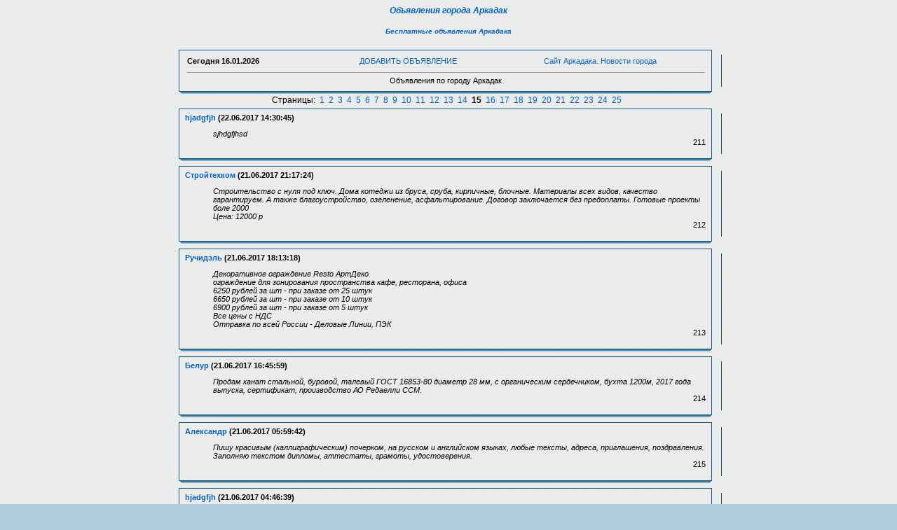

--- FILE ---
content_type: text/html; charset=cp1251
request_url: https://arkadak.ru/bdiff/index.php?page=15
body_size: 4724
content:
<title>Объявления города Аркадака</title>
<html><head>
<title>Объявления города Аркадак</title>
<META HTTP-EQUIV='Pragma' CONTENT='no-cache'>
<META HTTP-EQUIV='Cache-Control' CONTENT='no-cache'>
<META content='text/html; charset=windows-1251' http-equiv=Content-Type>
<META content='Объявления города Аркадак, Объявления по городу Аркадак' name=Keywords>
<META content='Аркадакские бесплатные объявления' name=Description>
<link rel=stylesheet type='text/css' href='images/blue/style.css'>
<SCRIPT language=JavaScript>
function x () {return;}
function FocusText() {
    document.REPLIER.msg.focus();
    document.REPLIER.msg.select();
    return true; }
function DoSmilie(addSmilie) {
    var revisedmsgage;
    var currentmsgage = document.REPLIER.msg.value;
    revisedmsgage = currentmsgage+addSmilie;
    document.REPLIER.msg.value=revisedmsgage;
    document.REPLIER.msg.focus();
    return;
}
function DoPrompt(action) { var revisedmsgage; var currentmsgage = document.REPLIER.qmsgage.value; }
</SCRIPT>
</head>
<body background=../bg.gif>

<center><a href=../bdiff/><h4><b><i>Объявления города Аркадак</b></i></h4></a>
<center><a href=http://www.arkadak.ru><h5><b><i>Бесплатные объявления Аркадака</b></i></h5></a>

<TABLE width=780 align=center cellPadding=0 cellSpacing=0><TBODY>
<TR><TD width='1%'><IMG src='images/blue/1.gif' width=14 height=12 border=0></TD><TD width='96%' background='images/blue/2.gif'></TD><TD width='3%'><IMG src='images/blue/3.gif' width=14 height=12 border=0></TD></TR>
<TR><TD background='images/blue/4.gif'></TD>
<TD>
<table width=100%><TR>
<TD><B>Сегодня <b>16.01.2026</b></TD>
<TD align=center><a href='index.php?event=new&page=15'>ДОБАВИТЬ ОБЪЯВЛЕНИЕ</a></TD>
<TD align=center><a href='../'>Сайт Аркадака. Новости города</a></div></B>
</TD></TR><TR><TD colspan=4><hr size=-1 width=100%><center>Объявления по городу Аркадак</center></TD></TR></TABLE></TD>
<TD background='images/blue/6.gif'>&nbsp;</TD>
</TR><TR><TD><IMG src='images/blue/8.gif' width=14 height=12 border=0></TD><TD background='images/blue/5.gif'></TD><TD><IMG src='images/blue/9.gif' width=14 height=12 border=0></TD></TR>
</TBODY></TABLE>Страницы:&nbsp; <a href="index.php?page=1">1</a> &nbsp;<a href="index.php?page=2">2</a> &nbsp;<a href="index.php?page=3">3</a> &nbsp;<a href="index.php?page=4">4</a> &nbsp;<a href="index.php?page=5">5</a> &nbsp;<a href="index.php?page=6">6</a> &nbsp;<a href="index.php?page=7">7</a> &nbsp;<a href="index.php?page=8">8</a> &nbsp;<a href="index.php?page=9">9</a> &nbsp;<a href="index.php?page=10">10</a> &nbsp;<a href="index.php?page=11">11</a> &nbsp;<a href="index.php?page=12">12</a> &nbsp;<a href="index.php?page=13">13</a> &nbsp;<a href="index.php?page=14">14</a> &nbsp;<B>15</B> &nbsp;<a href="index.php?page=16">16</a> &nbsp;<a href="index.php?page=17">17</a> &nbsp;<a href="index.php?page=18">18</a> &nbsp;<a href="index.php?page=19">19</a> &nbsp;<a href="index.php?page=20">20</a> &nbsp;<a href="index.php?page=21">21</a> &nbsp;<a href="index.php?page=22">22</a> &nbsp;<a href="index.php?page=23">23</a> &nbsp;<a href="index.php?page=24">24</a> &nbsp;<a href="index.php?page=25">25</a> &nbsp;
<TABLE width=780 align=center cellPadding=0 cellSpacing=0><TBODY>
<TR><TD width='1%'><IMG src='images/blue/1.gif' width=14 height=12 border=0></TD><TD width='96%' background='images/blue/2.gif'></TD><TD width='3%'><IMG src='images/blue/3.gif' width=14 height=12 border=0></TD></TR>
<TR><TD background='images/blue/4.gif'></TD>
<TD><B><a href="/cdn-cgi/l/email-protection#651c0a101708040c09250208040c094b060a08">hjadgfjh</a> (22.06.2017 14:30:45)</B>
<UL><em>sjhdgfjhsd</em>
<div align=right>211</div></TD>
<TD background='images/blue/6.gif'>&nbsp;</TD>
</TR><TR><TD><IMG src='images/blue/8.gif' width=14 height=12 border=0></TD><TD background='images/blue/5.gif'></TD><TD><IMG src='images/blue/9.gif' width=14 height=12 border=0></TD></TR>
</TBODY></TABLE>

<TABLE width=780 align=center cellPadding=0 cellSpacing=0><TBODY>
<TR><TD width='1%'><IMG src='images/blue/1.gif' width=14 height=12 border=0></TD><TD width='96%' background='images/blue/2.gif'></TD><TD width='3%'><IMG src='images/blue/3.gif' width=14 height=12 border=0></TD></TR>
<TR><TD background='images/blue/4.gif'></TD>
<TD><B><a href="/cdn-cgi/l/email-protection#036e62706a7030436a6d616c7b2d7176">Стройтехком</a> (21.06.2017 21:17:24)</B>
<UL><em>Строительство с нуля под ключ. Дома котеджи из бруса, сруба, кирпичные, блочные. Материалы всех видов, качество гарантируем. А также благоустройство, озеленение, асфальтирование. Договор заключается без предоплаты. Готовые проекты боле 2000 <br>Цена:  12000 р</em>
<div align=right>212</div></TD>
<TD background='images/blue/6.gif'>&nbsp;</TD>
</TR><TR><TD><IMG src='images/blue/8.gif' width=14 height=12 border=0></TD><TD background='images/blue/5.gif'></TD><TD><IMG src='images/blue/9.gif' width=14 height=12 border=0></TD></TR>
</TBODY></TABLE>

<TABLE width=780 align=center cellPadding=0 cellSpacing=0><TBODY>
<TR><TD width='1%'><IMG src='images/blue/1.gif' width=14 height=12 border=0></TD><TD width='96%' background='images/blue/2.gif'></TD><TD width='3%'><IMG src='images/blue/3.gif' width=14 height=12 border=0></TD></TR>
<TR><TD background='images/blue/4.gif'></TD>
<TD><B><a href="/cdn-cgi/l/email-protection#2d5f584e45444948410040425e465b4c6d404c4441035f58">Ручидэль</a> (21.06.2017 18:13:18)</B>
<UL><em>Декоративное ограждение Resto АртДеко <br>ограждение для зонирования пространства кафе, ресторана, офиса <br>6250 рублей за шт - при заказе от 25 штук <br>6650 рублей за шт - при заказе от 10 штук <br>6900 рублей за шт - при заказе от 5 штук  <br>Все цены с НДС <br>Отправка по всей России - Деловые Линии, ПЭК</em>
<div align=right>213</div></TD>
<TD background='images/blue/6.gif'>&nbsp;</TD>
</TR><TR><TD><IMG src='images/blue/8.gif' width=14 height=12 border=0></TD><TD background='images/blue/5.gif'></TD><TD><IMG src='images/blue/9.gif' width=14 height=12 border=0></TD></TR>
</TBODY></TABLE>

<TABLE width=780 align=center cellPadding=0 cellSpacing=0><TBODY>
<TR><TD width='1%'><IMG src='images/blue/1.gif' width=14 height=12 border=0></TD><TD width='96%' background='images/blue/2.gif'></TD><TD width='3%'><IMG src='images/blue/3.gif' width=14 height=12 border=0></TD></TR>
<TR><TD background='images/blue/4.gif'></TD>
<TD><B><a href="/cdn-cgi/l/email-protection#e48b8b8bca8681889196a489858d88ca9691">Белур</a> (21.06.2017 16:45:59)</B>
<UL><em>Продам канат стальной, буровой, талевый ГОСТ 16853-80 диаметр 28 мм, с органическим сердечником, бухта 1200м, 2017 года выпуска, сертификат, производство АО Редаелли ССМ.</em>
<div align=right>214</div></TD>
<TD background='images/blue/6.gif'>&nbsp;</TD>
</TR><TR><TD><IMG src='images/blue/8.gif' width=14 height=12 border=0></TD><TD background='images/blue/5.gif'></TD><TD><IMG src='images/blue/9.gif' width=14 height=12 border=0></TD></TR>
</TBODY></TABLE>

<TABLE width=780 align=center cellPadding=0 cellSpacing=0><TBODY>
<TR><TD width='1%'><IMG src='images/blue/1.gif' width=14 height=12 border=0></TD><TD width='96%' background='images/blue/2.gif'></TD><TD width='3%'><IMG src='images/blue/3.gif' width=14 height=12 border=0></TD></TR>
<TR><TD background='images/blue/4.gif'></TD>
<TD><B><a href="/cdn-cgi/l/email-protection#93e0f2fbfcfbf8f2ccfee0f8d3fef2faffbde1e6">Александр</a> (21.06.2017 05:59:42)</B>
<UL><em>Пишу красивым (каллиграфическим) почерком, на русском и английском языках, любые тексты, адреса, приглашения, поздравления. Заполняю текстом дипломы, аттестаты, грамоты, удостоверения.</em>
<div align=right>215</div></TD>
<TD background='images/blue/6.gif'>&nbsp;</TD>
</TR><TR><TD><IMG src='images/blue/8.gif' width=14 height=12 border=0></TD><TD background='images/blue/5.gif'></TD><TD><IMG src='images/blue/9.gif' width=14 height=12 border=0></TD></TR>
</TBODY></TABLE>

<TABLE width=780 align=center cellPadding=0 cellSpacing=0><TBODY>
<TR><TD width='1%'><IMG src='images/blue/1.gif' width=14 height=12 border=0></TD><TD width='96%' background='images/blue/2.gif'></TD><TD width='3%'><IMG src='images/blue/3.gif' width=14 height=12 border=0></TD></TR>
<TR><TD background='images/blue/4.gif'></TD>
<TD><B><a href="/cdn-cgi/l/email-protection#7b02140e09161a12173b1c161a121755181416">hjadgfjh</a> (21.06.2017 04:46:39)</B>
<UL><em>sjhdgfjhsd</em>
<div align=right>216</div></TD>
<TD background='images/blue/6.gif'>&nbsp;</TD>
</TR><TR><TD><IMG src='images/blue/8.gif' width=14 height=12 border=0></TD><TD background='images/blue/5.gif'></TD><TD><IMG src='images/blue/9.gif' width=14 height=12 border=0></TD></TR>
</TBODY></TABLE>

<TABLE width=780 align=center cellPadding=0 cellSpacing=0><TBODY>
<TR><TD width='1%'><IMG src='images/blue/1.gif' width=14 height=12 border=0></TD><TD width='96%' background='images/blue/2.gif'></TD><TD width='3%'><IMG src='images/blue/3.gif' width=14 height=12 border=0></TD></TR>
<TR><TD background='images/blue/4.gif'></TD>
<TD><B><a href="/cdn-cgi/l/email-protection#a6d5cec9d6d2c9cb9492e6cfc8c4c9de88d4d3">Shoptom24</a> (20.06.2017 22:27:36)</B>
<UL><em>Количество ограниченно. Бидон из нержавеющей стали объем 10 литров. Оптом и в розницу. Отгрузка со склада г. Москва. До транспортных компаний по Москве доставляем бесплатно. Вы только оплачиваете межтерминальную доставку. Цена всего...  1300р</em>
<div align=right>217</div></TD>
<TD background='images/blue/6.gif'>&nbsp;</TD>
</TR><TR><TD><IMG src='images/blue/8.gif' width=14 height=12 border=0></TD><TD background='images/blue/5.gif'></TD><TD><IMG src='images/blue/9.gif' width=14 height=12 border=0></TD></TR>
</TBODY></TABLE>

<TABLE width=780 align=center cellPadding=0 cellSpacing=0><TBODY>
<TR><TD width='1%'><IMG src='images/blue/1.gif' width=14 height=12 border=0></TD><TD width='96%' background='images/blue/2.gif'></TD><TD width='3%'><IMG src='images/blue/3.gif' width=14 height=12 border=0></TD></TR>
<TR><TD background='images/blue/4.gif'></TD>
<TD><B><a href="/cdn-cgi/l/email-protection#87f3eeeae4eff2eca9e3e6f5eee6b7b6b7b2c7eee4ebe8f2e3a9e4e8ea">Дарья</a> (19.06.2017 11:59:34)</B>
<UL><em>Здравствуйте. Я дипломированный мастер маникюра, педикюра, покрытие shellac. Предлагаю все эти услуги на дому. <br>Обрезной маникюр=200р<br>Аппаратный маникюр=400р<br>Маникюр+шеллак = 500р <br>Педикюр+шеллак = 600р<br>Тел.89093345232 </em>
<div align=right>218</div></TD>
<TD background='images/blue/6.gif'>&nbsp;</TD>
</TR><TR><TD><IMG src='images/blue/8.gif' width=14 height=12 border=0></TD><TD background='images/blue/5.gif'></TD><TD><IMG src='images/blue/9.gif' width=14 height=12 border=0></TD></TR>
</TBODY></TABLE>

<TABLE width=780 align=center cellPadding=0 cellSpacing=0><TBODY>
<TR><TD width='1%'><IMG src='images/blue/1.gif' width=14 height=12 border=0></TD><TD width='96%' background='images/blue/2.gif'></TD><TD width='3%'><IMG src='images/blue/3.gif' width=14 height=12 border=0></TD></TR>
<TR><TD background='images/blue/4.gif'></TD>
<TD><B><a href="/cdn-cgi/l/email-protection#7d090f081f0f120e093d101c1411530f08">Техпром</a> (18.06.2017 17:02:00)</B>
<UL><em>купим металл лежалый невостребованный остатки неликвиды госрезерв и пр... Балку швеллер угол Лист круг труба Предложения отправляйте на почту</em>
<div align=right>219</div></TD>
<TD background='images/blue/6.gif'>&nbsp;</TD>
</TR><TR><TD><IMG src='images/blue/8.gif' width=14 height=12 border=0></TD><TD background='images/blue/5.gif'></TD><TD><IMG src='images/blue/9.gif' width=14 height=12 border=0></TD></TR>
</TBODY></TABLE>

<TABLE width=780 align=center cellPadding=0 cellSpacing=0><TBODY>
<TR><TD width='1%'><IMG src='images/blue/1.gif' width=14 height=12 border=0></TD><TD width='96%' background='images/blue/2.gif'></TD><TD width='3%'><IMG src='images/blue/3.gif' width=14 height=12 border=0></TD></TR>
<TR><TD background='images/blue/4.gif'></TD>
<TD><B><a href="/cdn-cgi/l/email-protection#abc0cac6cac89a9debc2c5c9c4d385d9de">Соколов</a> (18.06.2017 15:34:41)</B>
<UL><em>Камский Автомобильный Центр. Ямз на Камаз. Изготавливаем стыковочные группы для установки двигателя Ямз 238 на авто Камаз различных модификаций.  <br>Изготавливаем картер делителя Камаз с картером сцепления Ямз 238 стыковки Кпп Камаз с двигателем Ямз 236 <br>Г. Набережные Челны</em>
<div align=right>220</div></TD>
<TD background='images/blue/6.gif'>&nbsp;</TD>
</TR><TR><TD><IMG src='images/blue/8.gif' width=14 height=12 border=0></TD><TD background='images/blue/5.gif'></TD><TD><IMG src='images/blue/9.gif' width=14 height=12 border=0></TD></TR>
</TBODY></TABLE>

<TABLE width=780 align=center cellPadding=0 cellSpacing=0><TBODY>
<TR><TD width='1%'><IMG src='images/blue/1.gif' width=14 height=12 border=0></TD><TD width='96%' background='images/blue/2.gif'></TD><TD width='3%'><IMG src='images/blue/3.gif' width=14 height=12 border=0></TD></TR>
<TR><TD background='images/blue/4.gif'></TD>
<TD><B><a href="/cdn-cgi/l/email-protection#42212330252d36303731360220296c3037">КАРГОТРАСТ</a> (18.06.2017 08:20:48)</B>
<UL><em>Доставка и таможенное оформление любых грузов из КНР, через Владивосток. От 1 грамма до 1000 кг. Любые посылки с доставкой до двери за 2000 рублей, за 7 дней. Бесплатное хранение.</em>
<div align=right>221</div></TD>
<TD background='images/blue/6.gif'>&nbsp;</TD>
</TR><TR><TD><IMG src='images/blue/8.gif' width=14 height=12 border=0></TD><TD background='images/blue/5.gif'></TD><TD><IMG src='images/blue/9.gif' width=14 height=12 border=0></TD></TR>
</TBODY></TABLE>

<TABLE width=780 align=center cellPadding=0 cellSpacing=0><TBODY>
<TR><TD width='1%'><IMG src='images/blue/1.gif' width=14 height=12 border=0></TD><TD width='96%' background='images/blue/2.gif'></TD><TD width='3%'><IMG src='images/blue/3.gif' width=14 height=12 border=0></TD></TR>
<TR><TD background='images/blue/4.gif'></TD>
<TD><B><a href="/cdn-cgi/l/email-protection#3c4c565a0c047c5e57124e49">Евгений</a> (18.06.2017 06:54:08)</B>
<UL><em>Продаю гранд старексы в наличии 26 штук постоянное обнавление 2 климат контроля блокировка моста с блокировкой мульти руль салон трансформер 2 люка есть обмен на ваше авто <br>Москва м Бабушкинсое староватутинский пр17кла <br>Цена:  950000 р</em>
<div align=right>222</div></TD>
<TD background='images/blue/6.gif'>&nbsp;</TD>
</TR><TR><TD><IMG src='images/blue/8.gif' width=14 height=12 border=0></TD><TD background='images/blue/5.gif'></TD><TD><IMG src='images/blue/9.gif' width=14 height=12 border=0></TD></TR>
</TBODY></TABLE>

<TABLE width=780 align=center cellPadding=0 cellSpacing=0><TBODY>
<TR><TD width='1%'><IMG src='images/blue/1.gif' width=14 height=12 border=0></TD><TD width='96%' background='images/blue/2.gif'></TD><TD width='3%'><IMG src='images/blue/3.gif' width=14 height=12 border=0></TD></TR>
<TR><TD background='images/blue/4.gif'></TD>
<TD><B><a href="/cdn-cgi/l/email-protection#3251575c4657406d485d565b5359725f535b5e1c4047">Зодиак</a> (18.06.2017 03:58:57)</B>
<UL><em>У нас имеется: <br>Баня на дровах <br>Бассейн <br>Бильярд <br>Кафе-бар <br>После жаркого воздуха парных мы предлагаем вам поплавать в бассейне. <br>Продолжить отдых мы предлагаем вам в кафе-баре. <br>Также к вашим услугам: комнаты отдыха. <br>Наш адрес:п.Ильинский ул. Праволинейная,д.15а</em>
<div align=right>223</div></TD>
<TD background='images/blue/6.gif'>&nbsp;</TD>
</TR><TR><TD><IMG src='images/blue/8.gif' width=14 height=12 border=0></TD><TD background='images/blue/5.gif'></TD><TD><IMG src='images/blue/9.gif' width=14 height=12 border=0></TD></TR>
</TBODY></TABLE>

<TABLE width=780 align=center cellPadding=0 cellSpacing=0><TBODY>
<TR><TD width='1%'><IMG src='images/blue/1.gif' width=14 height=12 border=0></TD><TD width='96%' background='images/blue/2.gif'></TD><TD width='3%'><IMG src='images/blue/3.gif' width=14 height=12 border=0></TD></TR>
<TR><TD background='images/blue/4.gif'></TD>
<TD><B><a href="/cdn-cgi/l/email-protection#b8daddd6c2dad5cff8d4d1cbcc96cacd">BenzBMW</a> (18.06.2017 02:31:49)</B>
<UL><em>Автосервис BenzBMW. Москва Сокольнический Вал 1Дс9 <br>НАШИ ПРЕИМУЩЕСТВА: -Высококвалифицированные мастера -Профессиональное оборудование -Приемлемые цены -Реальные сроки -Индивидуальный подход к каждому клиенту -Гибкая система скидок -Наличная и безналичная система оплаты</em>
<div align=right>224</div></TD>
<TD background='images/blue/6.gif'>&nbsp;</TD>
</TR><TR><TD><IMG src='images/blue/8.gif' width=14 height=12 border=0></TD><TD background='images/blue/5.gif'></TD><TD><IMG src='images/blue/9.gif' width=14 height=12 border=0></TD></TR>
</TBODY></TABLE>

<TABLE width=780 align=center cellPadding=0 cellSpacing=0><TBODY>
<TR><TD width='1%'><IMG src='images/blue/1.gif' width=14 height=12 border=0></TD><TD width='96%' background='images/blue/2.gif'></TD><TD width='3%'><IMG src='images/blue/3.gif' width=14 height=12 border=0></TD></TR>
<TR><TD background='images/blue/4.gif'></TD>
<TD><B><a href="/cdn-cgi/l/email-protection#96e2e0f3e4f2f9e5e6faf7e0aeaed6f4fdb8e4e3">Евгений</a> (17.06.2017 10:36:48)</B>
<UL><em>КУПЛЮ РЕЗЦЫ для обработки колёсных пар Lnux 301940, 9215, 6615, 7715, 8270, 9230, т130, т110, s300, 8250, kc35 <br> жс17, Rnux 1212, Rpux 3010, Rpux 2709  <br>Покупаем по всей России</em>
<div align=right>225</div></TD>
<TD background='images/blue/6.gif'>&nbsp;</TD>
</TR><TR><TD><IMG src='images/blue/8.gif' width=14 height=12 border=0></TD><TD background='images/blue/5.gif'></TD><TD><IMG src='images/blue/9.gif' width=14 height=12 border=0></TD></TR>
</TBODY></TABLE>
Страницы:&nbsp; <a href="index.php?page=1">1</a> &nbsp;<a href="index.php?page=2">2</a> &nbsp;<a href="index.php?page=3">3</a> &nbsp;<a href="index.php?page=4">4</a> &nbsp;<a href="index.php?page=5">5</a> &nbsp;<a href="index.php?page=6">6</a> &nbsp;<a href="index.php?page=7">7</a> &nbsp;<a href="index.php?page=8">8</a> &nbsp;<a href="index.php?page=9">9</a> &nbsp;<a href="index.php?page=10">10</a> &nbsp;<a href="index.php?page=11">11</a> &nbsp;<a href="index.php?page=12">12</a> &nbsp;<a href="index.php?page=13">13</a> &nbsp;<a href="index.php?page=14">14</a> &nbsp;<B>15</B> &nbsp;<a href="index.php?page=16">16</a> &nbsp;<a href="index.php?page=17">17</a> &nbsp;<a href="index.php?page=18">18</a> &nbsp;<a href="index.php?page=19">19</a> &nbsp;<a href="index.php?page=20">20</a> &nbsp;<a href="index.php?page=21">21</a> &nbsp;<a href="index.php?page=22">22</a> &nbsp;<a href="index.php?page=23">23</a> &nbsp;<a href="index.php?page=24">24</a> &nbsp;<a href="index.php?page=25">25</a> &nbsp;<BR><BR><center>
<p align="center"><p align="center"><a href="../bhouse/">Недвижимость Аркадака</a>&nbsp;&nbsp;&nbsp;&nbsp;<a href="../bauto/">Авто Аркадак</a>
<br><br>




<table border="1" width="80%" bgcolor="#DBDBDB" id="table1">
	<tr>
		<td>

<script data-cfasync="false" src="/cdn-cgi/scripts/5c5dd728/cloudflare-static/email-decode.min.js"></script><script type="text/javascript">
<!--
var _acic={dataProvider:10,allowCookieMatch:false};(function(){var e=document.createElement("script");e.type="text/javascript";e.async=true;e.src="https://www.acint.net/aci.js";var t=document.getElementsByTagName("script")[0];t.parentNode.insertBefore(e,t)})()
//-->
</script>
</td>
	</tr>
</table>
<!--LiveInternet counter--><script type="text/javascript"><!--
document.write("<img src='http://counter.yadro.ru/hit?t14.11;r"+
escape(document.referrer)+((typeof(screen)=="undefined")?"":
";s"+screen.width+"*"+screen.height+"*"+(screen.colorDepth?
screen.colorDepth:screen.pixelDepth))+";u"+escape(document.URL)+
";"+Math.random()+
"' alt='' title='LiveInternet: показано число просмотров за 24 часа, посетителей за 24 часа и за сегодн\я' "+
"border=0 width=88 height=31><\/a>")//--></script><!--/LiveInternet-->
</center>
<script defer src="https://static.cloudflareinsights.com/beacon.min.js/vcd15cbe7772f49c399c6a5babf22c1241717689176015" integrity="sha512-ZpsOmlRQV6y907TI0dKBHq9Md29nnaEIPlkf84rnaERnq6zvWvPUqr2ft8M1aS28oN72PdrCzSjY4U6VaAw1EQ==" data-cf-beacon='{"version":"2024.11.0","token":"ac7ca61e6eed4fa6bfd20a37ac50b6ba","r":1,"server_timing":{"name":{"cfCacheStatus":true,"cfEdge":true,"cfExtPri":true,"cfL4":true,"cfOrigin":true,"cfSpeedBrain":true},"location_startswith":null}}' crossorigin="anonymous"></script>
</body></html>
